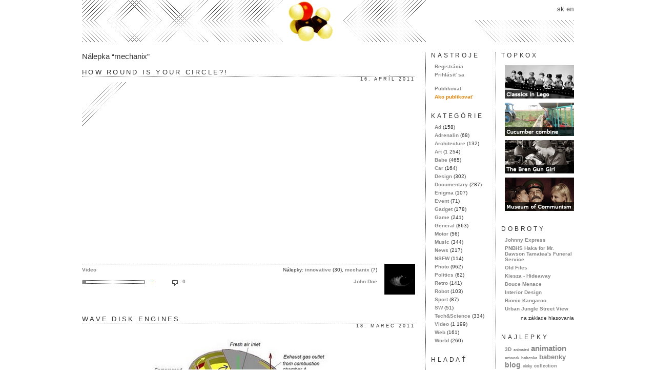

--- FILE ---
content_type: text/html; charset=UTF-8
request_url: http://www.kox.sk/?tag=mechanix
body_size: 7809
content:
<!DOCTYPE html PUBLIC "-//W3C//DTD XHTML 1.0 Strict//EN"
"http://www.w3.org/TR/xhtml1/DTD/xhtml1-strict.dtd">
<html xmlns="http://www.w3.org/1999/xhtml" xmlns:og="http://opengraphprotocol.org/schema/" lang="sk">

<head profile="http://gmpg.org/xfn/11">
<meta http-equiv="Content-Type" content="text/html; charset=UTF-8" />

<title>mechanix | kox.sk</title>

<link rel="icon" href="http://www.kox.sk/wp-content/themes/koxreloaded/favicon.png" type="image/png"/>
<link rel="stylesheet" href="http://www.kox.sk/wp-content/themes/koxreloaded/style.css" type="text/css" media="screen" />
<link rel="alternate" type="application/rss+xml" title="kox.sk RSS Feed" href="http://www.kox.sk/?feed=rss2" />
<link rel="pingback" href="http://www.kox.sk/xmlrpc.php" />

<link rel='dns-prefetch' href='//s.w.org' />
<link rel="alternate" type="application/rss+xml" title="KRSS kanál tagu kox.sk &raquo; mechanix" href="http://www.kox.sk/?feed=rss2&#038;tag=mechanix" />
		<script type="text/javascript">
			window._wpemojiSettings = {"baseUrl":"https:\/\/s.w.org\/images\/core\/emoji\/2.2.1\/72x72\/","ext":".png","svgUrl":"https:\/\/s.w.org\/images\/core\/emoji\/2.2.1\/svg\/","svgExt":".svg","source":{"concatemoji":"http:\/\/www.kox.sk\/wp-includes\/js\/wp-emoji-release.min.js?ver=4.7.31"}};
			!function(t,a,e){var r,n,i,o=a.createElement("canvas"),l=o.getContext&&o.getContext("2d");function c(t){var e=a.createElement("script");e.src=t,e.defer=e.type="text/javascript",a.getElementsByTagName("head")[0].appendChild(e)}for(i=Array("flag","emoji4"),e.supports={everything:!0,everythingExceptFlag:!0},n=0;n<i.length;n++)e.supports[i[n]]=function(t){var e,a=String.fromCharCode;if(!l||!l.fillText)return!1;switch(l.clearRect(0,0,o.width,o.height),l.textBaseline="top",l.font="600 32px Arial",t){case"flag":return(l.fillText(a(55356,56826,55356,56819),0,0),o.toDataURL().length<3e3)?!1:(l.clearRect(0,0,o.width,o.height),l.fillText(a(55356,57331,65039,8205,55356,57096),0,0),e=o.toDataURL(),l.clearRect(0,0,o.width,o.height),l.fillText(a(55356,57331,55356,57096),0,0),e!==o.toDataURL());case"emoji4":return l.fillText(a(55357,56425,55356,57341,8205,55357,56507),0,0),e=o.toDataURL(),l.clearRect(0,0,o.width,o.height),l.fillText(a(55357,56425,55356,57341,55357,56507),0,0),e!==o.toDataURL()}return!1}(i[n]),e.supports.everything=e.supports.everything&&e.supports[i[n]],"flag"!==i[n]&&(e.supports.everythingExceptFlag=e.supports.everythingExceptFlag&&e.supports[i[n]]);e.supports.everythingExceptFlag=e.supports.everythingExceptFlag&&!e.supports.flag,e.DOMReady=!1,e.readyCallback=function(){e.DOMReady=!0},e.supports.everything||(r=function(){e.readyCallback()},a.addEventListener?(a.addEventListener("DOMContentLoaded",r,!1),t.addEventListener("load",r,!1)):(t.attachEvent("onload",r),a.attachEvent("onreadystatechange",function(){"complete"===a.readyState&&e.readyCallback()})),(r=e.source||{}).concatemoji?c(r.concatemoji):r.wpemoji&&r.twemoji&&(c(r.twemoji),c(r.wpemoji)))}(window,document,window._wpemojiSettings);
		</script>
		<style type="text/css">
img.wp-smiley,
img.emoji {
	display: inline !important;
	border: none !important;
	box-shadow: none !important;
	height: 1em !important;
	width: 1em !important;
	margin: 0 .07em !important;
	vertical-align: -0.1em !important;
	background: none !important;
	padding: 0 !important;
}
</style>
<link rel='https://api.w.org/' href='http://www.kox.sk/?rest_route=/' />
<link rel="EditURI" type="application/rsd+xml" title="RSD" href="http://www.kox.sk/xmlrpc.php?rsd" />
<link rel="wlwmanifest" type="application/wlwmanifest+xml" href="http://www.kox.sk/wp-includes/wlwmanifest.xml" /> 
<meta name="generator" content="WordPress 4.7.31" />

<!-- all in one seo pack 1.4.9 [331,363] -->
<link rel="canonical" href="http://www.kox.sk/?tag=mechanix" />
<!-- /all in one seo pack -->
<link rel="stylesheet" href="http://www.kox.sk/wp-content/plugins/vote-it-up/skins/bar/votestyles.css" type="text/css" />
<script type="text/javascript" src="http://www.kox.sk/wp-content/plugins/vote-it-up/skins/bar/voterajax.js"></script>
<link rel="stylesheet" href="http://www.kox.sk/wp-content/plugins/vote-it-up/voteitup.css" type="text/css" />
<script type="text/javascript" src="http://www.kox.sk/wp-content/plugins/vote-it-up/userregister.js"></script>

<!-- Start Of Script Generated By WP-PageNavi 2.40 -->
<link rel="stylesheet" href="http://www.kox.sk/wp-content/plugins/wp-pagenavi/pagenavi-css.css" type="text/css" media="screen" />
<!-- End Of Script Generated By WP-PageNavi 2.40 -->
</head>

<body>
  <div id="wrapper">
    <div id="header">
      <div id="lang">
        <span>sk</span>
        <a href="http://www.kox.sk/?lang=en" title="Switch to English version">en</a>
      </div>
      <h1><a href="http://www.kox.sk">kox.sk</a></h1>
    </div> <!-- end #header -->

    <div class="posts-wrap">
      <h2 class="archive-title">
        Nálepka &#8220;mechanix&#8221;
</h2>

      <div class="post" id="post-19750">
        <h2 class="entry-title capital">How round is your circle?!</h2>

        <div class="additional-meta capital"><a href="http://www.kox.sk/?p=19750" title="Trvalý odkaz na How round is your circle?!">16. apríl 2011</a></div>

        <div class="entry-content">
          <p style="text-align: center;"><object width="500" height="311" data="http://www.youtube.com/v/270qEZKXAfQ?fs=1&amp;hl=cs_CZ" type="application/x-shockwave-flash"><param name="allowFullScreen" value="true" /><param name="allowscriptaccess" value="always" /><param name="src" value="http://www.youtube.com/v/270qEZKXAfQ?fs=1&amp;hl=cs_CZ" /><param name="allowfullscreen" value="true" /></object></p>
        </div> <!-- end .entry-content -->

        <div class="entry-meta">
          <div class="entry-meta-left">
            <div class="catags">
              <span class="left"><a href="http://www.kox.sk/?cat=11" rel="category">Video</a></span>

              <span class="right">Nálepky: <a href="http://www.kox.sk/?tag=innovative">innovative</a> (30), <a href="http://www.kox.sk/?tag=mechanix">mechanix</a> (7)</span>
            </div>

            <div class="interaction">
              <div class="interaction-left">
                <span class="barcontainer"><span class="barfill" id="votecount19750" style="width:5%;">&nbsp;</span></span>
	<span class="bartext" id="voteid19750">
			<a href="javascript:vote('votecount19750','voteid19750','<img src=&quot;http://www.kox.sk/wp-content/plugins/vote-it-up/voteok.png&quot; />',19750,0,'http://www.kox.sk/wp-content/plugins/vote-it-up');"><img src="http://www.kox.sk/wp-content/plugins/vote-it-up/uparrow.png" /></a>
		</span>
		
              </div>

              <div class="interaction-right">
                <a href="http://www.kox.sk/?author=4">John Doe</a>

              </div>

              <div class="interaction-middle">
                <a href="http://www.kox.sk/?p=19750#respond" class="comments-link" >0</a>
              </div>
            </div>
          </div> <!-- end .entry-meta -->

          <div class="entry-meta-right">
            <img src="http://www.kox.sk/wp-content/uploads/authors/4.gif" width="60" height="60" alt="John Doe" />          </div>
        </div>
      </div> <!-- end .post -->
      <div class="post" id="post-19340">
        <h2 class="entry-title capital">Wave disk engines</h2>

        <div class="additional-meta capital"><a href="http://www.kox.sk/?p=19340" title="Trvalý odkaz na Wave disk engines">18. marec 2011</a></div>

        <div class="entry-content">
          <p style="text-align: center;"><a href="http://nextbigfuture.com/2011/03/wave-disk-engines-could-be-35-times.html" target="_blank" onclick="pageTracker._trackPageview('/outgoing/nextbigfuture.com/2011/03/wave-disk-engines-could-be-35-times.html?referer=');"><img class="alignnone size-full wp-image-19339" src="http://www.kox.sk/wp-content/uploads/2011/03/wave-disk1.jpg" alt="" width="400" height="240" srcset="http://www.kox.sk/wp-content/uploads/2011/03/wave-disk1.jpg 400w, http://www.kox.sk/wp-content/uploads/2011/03/wave-disk1-300x180.jpg 300w" sizes="(max-width: 400px) 100vw, 400px" /></a></p>
        </div> <!-- end .entry-content -->

        <div class="entry-meta">
          <div class="entry-meta-left">
            <div class="catags">
              <span class="left"><a href="http://www.kox.sk/?cat=43" rel="category">Tech&amp;Science</a></span>

              <span class="right">Nálepky: <a href="http://www.kox.sk/?tag=engine">engine</a> (2), <a href="http://www.kox.sk/?tag=mechanix">mechanix</a> (7)</span>
            </div>

            <div class="interaction">
              <div class="interaction-left">
                <span class="barcontainer"><span class="barfill" id="votecount19340" style="width:0%;">&nbsp;</span></span>
	<span class="bartext" id="voteid19340">
			<a href="javascript:vote('votecount19340','voteid19340','<img src=&quot;http://www.kox.sk/wp-content/plugins/vote-it-up/voteok.png&quot; />',19340,0,'http://www.kox.sk/wp-content/plugins/vote-it-up');"><img src="http://www.kox.sk/wp-content/plugins/vote-it-up/uparrow.png" /></a>
		</span>
		
              </div>

              <div class="interaction-right">
                <a href="http://www.kox.sk/?author=4">John Doe</a>

              </div>

              <div class="interaction-middle">
                <a href="http://www.kox.sk/?p=19340#respond" class="comments-link" >0</a>
              </div>
            </div>
          </div> <!-- end .entry-meta -->

          <div class="entry-meta-right">
            <img src="http://www.kox.sk/wp-content/uploads/authors/4.gif" width="60" height="60" alt="John Doe" />          </div>
        </div>
      </div> <!-- end .post -->
      <div class="post" id="post-15040">
        <h2 class="entry-title capital">Clever Hook</h2>

        <div class="additional-meta capital"><a href="http://www.kox.sk/?p=15040" title="Trvalý odkaz na Clever Hook">9. júl 2010</a></div>

        <div class="entry-content">
          <p style="text-align: center;"><a href="http://www.dwr.com/product/workspace/desktop-accessories/organization/clever-hook-house-organizer.do" target="_blank" onclick="pageTracker._trackPageview('/outgoing/www.dwr.com/product/workspace/desktop-accessories/organization/clever-hook-house-organizer.do?referer=');"><img class="alignnone size-medium wp-image-15039" src="http://www.kox.sk/wp-content/uploads/2010/07/clever-hook1-450x335.jpg" alt="" width="450" height="335" srcset="http://www.kox.sk/wp-content/uploads/2010/07/clever-hook1-450x335.jpg 450w, http://www.kox.sk/wp-content/uploads/2010/07/clever-hook1-300x223.jpg 300w, http://www.kox.sk/wp-content/uploads/2010/07/clever-hook1.jpg 500w" sizes="(max-width: 450px) 100vw, 450px" /></a></p>
        </div> <!-- end .entry-content -->

        <div class="entry-meta">
          <div class="entry-meta-left">
            <div class="catags">
              <span class="left"><a href="http://www.kox.sk/?cat=13" rel="category">Design</a></span>

              <span class="right">Nálepky: <a href="http://www.kox.sk/?tag=clever">clever</a> (7), <a href="http://www.kox.sk/?tag=mechanix">mechanix</a> (7)</span>
            </div>

            <div class="interaction">
              <div class="interaction-left">
                <span class="barcontainer"><span class="barfill" id="votecount15040" style="width:0%;">&nbsp;</span></span>
	<span class="bartext" id="voteid15040">
			<a href="javascript:vote('votecount15040','voteid15040','<img src=&quot;http://www.kox.sk/wp-content/plugins/vote-it-up/voteok.png&quot; />',15040,0,'http://www.kox.sk/wp-content/plugins/vote-it-up');"><img src="http://www.kox.sk/wp-content/plugins/vote-it-up/uparrow.png" /></a>
		</span>
		
              </div>

              <div class="interaction-right">
                <a href="http://www.kox.sk/?author=4">John Doe</a>

              </div>

              <div class="interaction-middle">
                <a href="http://www.kox.sk/?p=15040#respond" class="comments-link" >0</a>
              </div>
            </div>
          </div> <!-- end .entry-meta -->

          <div class="entry-meta-right">
            <img src="http://www.kox.sk/wp-content/uploads/authors/4.gif" width="60" height="60" alt="John Doe" />          </div>
        </div>
      </div> <!-- end .post -->
      <div class="post" id="post-12482">
        <h2 class="entry-title capital">John Nolan</h2>

        <div class="additional-meta capital"><a href="http://www.kox.sk/?p=12482" title="Trvalý odkaz na John Nolan">2. marec 2010</a></div>

        <div class="entry-content">
          <p style="text-align: center;"><a href="http://www.johnnolanfilms.com/animatronics/showreel-flash.php" target="_blank" onclick="pageTracker._trackPageview('/outgoing/www.johnnolanfilms.com/animatronics/showreel-flash.php?referer=');"><img class="alignnone size-full wp-image-12481" src="http://www.kox.sk/wp-content/uploads/2010/03/gallery1.jpg" alt="" width="250" height="314" srcset="http://www.kox.sk/wp-content/uploads/2010/03/gallery1.jpg 250w, http://www.kox.sk/wp-content/uploads/2010/03/gallery1-238x300.jpg 238w" sizes="(max-width: 250px) 100vw, 250px" /></a></p>
<p style="text-align: center;">animatronics</p>
        </div> <!-- end .entry-content -->

        <div class="entry-meta">
          <div class="entry-meta-left">
            <div class="catags">
              <span class="left"><a href="http://www.kox.sk/?cat=19" rel="category">Art</a></span>

              <span class="right">Nálepky: <a href="http://www.kox.sk/?tag=animal">animal</a> (24), <a href="http://www.kox.sk/?tag=kinetic">kinetic</a> (2), <a href="http://www.kox.sk/?tag=mechanix">mechanix</a> (7), <a href="http://www.kox.sk/?tag=robotix">robotix</a> (31)</span>
            </div>

            <div class="interaction">
              <div class="interaction-left">
                <span class="barcontainer"><span class="barfill" id="votecount12482" style="width:5%;">&nbsp;</span></span>
	<span class="bartext" id="voteid12482">
			<a href="javascript:vote('votecount12482','voteid12482','<img src=&quot;http://www.kox.sk/wp-content/plugins/vote-it-up/voteok.png&quot; />',12482,0,'http://www.kox.sk/wp-content/plugins/vote-it-up');"><img src="http://www.kox.sk/wp-content/plugins/vote-it-up/uparrow.png" /></a>
		</span>
		
              </div>

              <div class="interaction-right">
                <a href="http://www.kox.sk/?author=4">John Doe</a>

              </div>

              <div class="interaction-middle">
                <a href="http://www.kox.sk/?p=12482#respond" class="comments-link" >0</a>
              </div>
            </div>
          </div> <!-- end .entry-meta -->

          <div class="entry-meta-right">
            <img src="http://www.kox.sk/wp-content/uploads/authors/4.gif" width="60" height="60" alt="John Doe" />          </div>
        </div>
      </div> <!-- end .post -->
      <div class="post" id="post-11757">
        <h2 class="entry-title capital">Corkscrew museum</h2>

        <div class="additional-meta capital"><a href="http://www.kox.sk/?p=11757" title="Trvalý odkaz na Corkscrew museum">29. január 2010</a></div>

        <div class="entry-content">
          <p style="text-align: center;"><a href="http://www.bullworks.net/virtual/thecorkscrew.htm" target="_blank" onclick="pageTracker._trackPageview('/outgoing/www.bullworks.net/virtual/thecorkscrew.htm?referer=');"><img class="alignnone size-full wp-image-11756" src="http://www.kox.sk/wp-content/uploads/2010/01/hundredcs21.jpg" alt="" width="229" height="288" /></a></p>
<p style="text-align: center;">Corkscrew by Robb Higgs</p>
<p style="text-align: center;">The <a href="http://www.bullworks.net/virtual/corkscrew.wmv" target="_blank" onclick="pageTracker._trackPageview('/outgoing/www.bullworks.net/virtual/corkscrew.wmv?referer=');">video</a> and the <a href="http://www.bullworks.net/virtual.htm" target="_blank" onclick="pageTracker._trackPageview('/outgoing/www.bullworks.net/virtual.htm?referer=');">museum</a></p>
        </div> <!-- end .entry-content -->

        <div class="entry-meta">
          <div class="entry-meta-left">
            <div class="catags">
              <span class="left"><a href="http://www.kox.sk/?cat=14" rel="category">Gadget</a></span>

              <span class="right">Nálepky: <a href="http://www.kox.sk/?tag=mechanix">mechanix</a> (7), <a href="http://www.kox.sk/?tag=museum">museum</a> (29), <a href="http://www.kox.sk/?tag=steampunk">steampunk</a> (18)</span>
            </div>

            <div class="interaction">
              <div class="interaction-left">
                <span class="barcontainer"><span class="barfill" id="votecount11757" style="width:15%;">&nbsp;</span></span>
	<span class="bartext" id="voteid11757">
			<a href="javascript:vote('votecount11757','voteid11757','<img src=&quot;http://www.kox.sk/wp-content/plugins/vote-it-up/voteok.png&quot; />',11757,0,'http://www.kox.sk/wp-content/plugins/vote-it-up');"><img src="http://www.kox.sk/wp-content/plugins/vote-it-up/uparrow.png" /></a>
		</span>
		
              </div>

              <div class="interaction-right">
                <a href="http://www.kox.sk/?author=4">John Doe</a>

              </div>

              <div class="interaction-middle">
                <a href="http://www.kox.sk/?p=11757#comments" class="comments-link" >1</a>
              </div>
            </div>
          </div> <!-- end .entry-meta -->

          <div class="entry-meta-right">
            <img src="http://www.kox.sk/wp-content/uploads/authors/4.gif" width="60" height="60" alt="John Doe" />          </div>
        </div>
      </div> <!-- end .post -->
      <div class="post" id="post-10064">
        <h2 class="entry-title capital">The museum of retro technology</h2>

        <div class="additional-meta capital"><a href="http://www.kox.sk/?p=10064" title="Trvalý odkaz na The museum of retro technology">19. november 2009</a></div>

        <div class="entry-content">
          <p style="text-align: center;"><a href="http://www.dself.dsl.pipex.com/MUSEUM/museum.htm" target="_blank" onclick="pageTracker._trackPageview('/outgoing/www.dself.dsl.pipex.com/MUSEUM/museum.htm?referer=');"><img class="alignnone size-full wp-image-10063" src="http://www.kox.sk/wp-content/uploads/2009/11/cg1a1.jpg" alt="" width="400" height="297" srcset="http://www.kox.sk/wp-content/uploads/2009/11/cg1a1.jpg 400w, http://www.kox.sk/wp-content/uploads/2009/11/cg1a1-300x222.jpg 300w" sizes="(max-width: 400px) 100vw, 400px" /></a></p>
        </div> <!-- end .entry-content -->

        <div class="entry-meta">
          <div class="entry-meta-left">
            <div class="catags">
              <span class="left"><a href="http://www.kox.sk/?cat=15" rel="category">Documentary</a>, <a href="http://www.kox.sk/?cat=68" rel="category">Retro</a></span>

              <span class="right">Nálepky: <a href="http://www.kox.sk/?tag=mechanix">mechanix</a> (7), <a href="http://www.kox.sk/?tag=museum">museum</a> (29)</span>
            </div>

            <div class="interaction">
              <div class="interaction-left">
                <span class="barcontainer"><span class="barfill" id="votecount10064" style="width:5%;">&nbsp;</span></span>
	<span class="bartext" id="voteid10064">
			<a href="javascript:vote('votecount10064','voteid10064','<img src=&quot;http://www.kox.sk/wp-content/plugins/vote-it-up/voteok.png&quot; />',10064,0,'http://www.kox.sk/wp-content/plugins/vote-it-up');"><img src="http://www.kox.sk/wp-content/plugins/vote-it-up/uparrow.png" /></a>
		</span>
		
              </div>

              <div class="interaction-right">
                <a href="http://www.kox.sk/?author=4">John Doe</a>

              </div>

              <div class="interaction-middle">
                <a href="http://www.kox.sk/?p=10064#respond" class="comments-link" >0</a>
              </div>
            </div>
          </div> <!-- end .entry-meta -->

          <div class="entry-meta-right">
            <img src="http://www.kox.sk/wp-content/uploads/authors/4.gif" width="60" height="60" alt="John Doe" />          </div>
        </div>
      </div> <!-- end .post -->
      <div class="post" id="post-9833">
        <h2 class="entry-title capital">New robotic hand &#8216;can feel&#8217;</h2>

        <div class="additional-meta capital"><a href="http://www.kox.sk/?p=9833" title="Trvalý odkaz na New robotic hand &#8216;can feel&#8217;">7. november 2009</a></div>

        <div class="entry-content">
          <p style="text-align: center;"><object width="480" height="295" data="http://www.youtube.com/v/X85Lpuczy3E&amp;hl=en&amp;fs=1&amp;" type="application/x-shockwave-flash"><param name="allowFullScreen" value="true" /><param name="allowscriptaccess" value="always" /><param name="src" value="http://www.youtube.com/v/X85Lpuczy3E&amp;hl=en&amp;fs=1&amp;" /><param name="allowfullscreen" value="true" /></object>
</p>
<p style="text-align: justify; padding: 0 60px;">A team of scientists from Italy and Sweden has developed what is believed to be the first artificial hand that has feeling. It has been attached to the arm of a 22-year-old man who lost his own hand through cancer. Researchers say it works by connecting human nerve endings with tiny electronic sensors. </p>
        </div> <!-- end .entry-content -->

        <div class="entry-meta">
          <div class="entry-meta-left">
            <div class="catags">
              <span class="left"><a href="http://www.kox.sk/?cat=23" rel="category">Robot</a></span>

              <span class="right">Nálepky: <a href="http://www.kox.sk/?tag=bionix">bionix</a> (13), <a href="http://www.kox.sk/?tag=mechanix">mechanix</a> (7), <a href="http://www.kox.sk/?tag=robotix">robotix</a> (31)</span>
            </div>

            <div class="interaction">
              <div class="interaction-left">
                <span class="barcontainer"><span class="barfill" id="votecount9833" style="width:5%;">&nbsp;</span></span>
	<span class="bartext" id="voteid9833">
			<a href="javascript:vote('votecount9833','voteid9833','<img src=&quot;http://www.kox.sk/wp-content/plugins/vote-it-up/voteok.png&quot; />',9833,0,'http://www.kox.sk/wp-content/plugins/vote-it-up');"><img src="http://www.kox.sk/wp-content/plugins/vote-it-up/uparrow.png" /></a>
		</span>
		
              </div>

              <div class="interaction-right">
                <a href="http://www.kox.sk/?author=4">John Doe</a>

              </div>

              <div class="interaction-middle">
                <a href="http://www.kox.sk/?p=9833#respond" class="comments-link" >0</a>
              </div>
            </div>
          </div> <!-- end .entry-meta -->

          <div class="entry-meta-right">
            <img src="http://www.kox.sk/wp-content/uploads/authors/4.gif" width="60" height="60" alt="John Doe" />          </div>
        </div>
      </div> <!-- end .post -->
      <div class="navigation">
              </div>
    </div> <!-- end .posts-wrap -->

    <div class="sidebar-wrap">
      <div class="sidebar block-1">
        <div class="widget">
          <h2 class="capital">Nástroje</h2>

          <ul id="tools">
            <li><a href="http://www.kox.sk/wp-login.php?action=register">Registrácia</a></li>            <li><a href="http://www.kox.sk/wp-login.php">Prihlásiť sa</a></li>
            <li><br /><a href="http://www.kox.sk/wp-admin/post-new.php">Publikovať</a></li>
            <li class="imp"><a href="http://www.kox.sk/?page_id=6692">Ako publikovať</a></li>
          </ul>
        </div>

        <div class="widget">
          <h2 class="capital">Kategórie</h2>

          <ul id="categories">
            	<li class="cat-item cat-item-8"><a href="http://www.kox.sk/?cat=8" >Ad</a> (158)
</li>
	<li class="cat-item cat-item-27"><a href="http://www.kox.sk/?cat=27" >Adrenalin</a> (68)
</li>
	<li class="cat-item cat-item-40"><a href="http://www.kox.sk/?cat=40" >Architecture</a> (132)
</li>
	<li class="cat-item cat-item-19"><a href="http://www.kox.sk/?cat=19" >Art</a> (1&nbsp;254)
</li>
	<li class="cat-item cat-item-17"><a href="http://www.kox.sk/?cat=17" >Babe</a> (465)
</li>
	<li class="cat-item cat-item-16"><a href="http://www.kox.sk/?cat=16" >Car</a> (164)
</li>
	<li class="cat-item cat-item-13"><a href="http://www.kox.sk/?cat=13" >Design</a> (302)
</li>
	<li class="cat-item cat-item-15"><a href="http://www.kox.sk/?cat=15" >Documentary</a> (287)
</li>
	<li class="cat-item cat-item-36"><a href="http://www.kox.sk/?cat=36" >Enigma</a> (107)
</li>
	<li class="cat-item cat-item-21"><a href="http://www.kox.sk/?cat=21" >Event</a> (71)
</li>
	<li class="cat-item cat-item-14"><a href="http://www.kox.sk/?cat=14" >Gadget</a> (178)
</li>
	<li class="cat-item cat-item-12"><a href="http://www.kox.sk/?cat=12" >Game</a> (241)
</li>
	<li class="cat-item cat-item-1"><a href="http://www.kox.sk/?cat=1" >General</a> (863)
</li>
	<li class="cat-item cat-item-44"><a href="http://www.kox.sk/?cat=44" >Motor</a> (56)
</li>
	<li class="cat-item cat-item-9"><a href="http://www.kox.sk/?cat=9" >Music</a> (344)
</li>
	<li class="cat-item cat-item-41"><a href="http://www.kox.sk/?cat=41" >News</a> (217)
</li>
	<li class="cat-item cat-item-28"><a href="http://www.kox.sk/?cat=28" >NSFW</a> (114)
</li>
	<li class="cat-item cat-item-10"><a href="http://www.kox.sk/?cat=10" >Photo</a> (962)
</li>
	<li class="cat-item cat-item-24"><a href="http://www.kox.sk/?cat=24" >Politics</a> (62)
</li>
	<li class="cat-item cat-item-68"><a href="http://www.kox.sk/?cat=68" >Retro</a> (141)
</li>
	<li class="cat-item cat-item-23"><a href="http://www.kox.sk/?cat=23" >Robot</a> (103)
</li>
	<li class="cat-item cat-item-185"><a href="http://www.kox.sk/?cat=185" >Sport</a> (87)
</li>
	<li class="cat-item cat-item-18"><a href="http://www.kox.sk/?cat=18" >SW</a> (51)
</li>
	<li class="cat-item cat-item-43"><a href="http://www.kox.sk/?cat=43" >Tech&amp;Science</a> (334)
</li>
	<li class="cat-item cat-item-11"><a href="http://www.kox.sk/?cat=11" >Video</a> (1&nbsp;199)
</li>
	<li class="cat-item cat-item-186"><a href="http://www.kox.sk/?cat=186" >Web</a> (161)
</li>
	<li class="cat-item cat-item-42"><a href="http://www.kox.sk/?cat=42" >World</a> (260)
</li>
          </ul>
        </div>

        <div class="widget">
          <h2 class="capital">Hľadať</h2>

          <div id="search">
            <form method="get" id="searchform" action="http://www.kox.sk/">
              <input type="text" value="" name="s" id="s" class="keyword" />
            </form>
          </div>
        </div>

        <div class="widget">
          <h2 class="capital">Fotox</h2>

          <ul id="imageroll">
            <li>
              <a href="http://pix.kox.sk/" onclick="pageTracker._trackPageview('/outgoing/pix.kox.sk/?referer=');">
                <img src="http://pix.kox.sk/data/minies/2014/09/tumblr-n845sumslo1qanr0go1-1280.jpg" alt="" />
              </a>
            </li>            <li>
              <a href="http://pix.kox.sk/" onclick="pageTracker._trackPageview('/outgoing/pix.kox.sk/?referer=');">
                <img src="http://pix.kox.sk/data/minies/2014/09/tumblr-n2b5jqsnf91qgsdc2o1-400.jpg" alt="" />
              </a>
            </li>            <li>
              <a href="http://pix.kox.sk/" onclick="pageTracker._trackPageview('/outgoing/pix.kox.sk/?referer=');">
                <img src="http://pix.kox.sk/data/minies/2014/06/121999.jpg" alt="" />
              </a>
            </li>            <li>
              <a href="http://pix.kox.sk/" onclick="pageTracker._trackPageview('/outgoing/pix.kox.sk/?referer=');">
                <img src="http://pix.kox.sk/data/minies/2014/05/121453.jpg" alt="" />
              </a>
            </li>            <li>
              <a href="http://pix.kox.sk/" onclick="pageTracker._trackPageview('/outgoing/pix.kox.sk/?referer=');">
                <img src="http://pix.kox.sk/data/minies/2013/12/tumblr-mq00wmnwup1qanr0go1-400.jpg" alt="" />
              </a>
            </li>            <li>
              <a href="http://pix.kox.sk/" onclick="pageTracker._trackPageview('/outgoing/pix.kox.sk/?referer=');">
                <img src="http://pix.kox.sk/data/minies/2013/11/tumblr-mq6uym1ste1qzsgg9o1-500.jpg" alt="" />
              </a>
            </li>
          </ul>
        </div>
        <div class="widget">
          <div id="facebook">
            <a href="http://www.facebook.com/pages/koxsk/162315183446" target="_blank" onclick="pageTracker._trackPageview('/outgoing/www.facebook.com/pages/koxsk/162315183446?referer=');">
              <img src="http://www.kox.sk/wp-content/themes/koxreloaded/images/facebook.gif" width="97" height="21" alt="facebook" />
            </a>
          </div>
        </div>
      </div> <!-- end .block-1 -->

      <div class="sidebar block-2">
        <div class="widget">
          <h2 class="capital">TopKox</h2>

          <ul id="top">
            <li><a href="http://www.kox.sk/?p=702"><img src="http://www.kox.sk/wp-content/uploads/2009/06/lego.png" width="135" height="65" title="Classics in Lego" alt="Classics in Lego" /></a></li>
            <li><a href="http://www.kox.sk/?p=1906"><img src="http://www.kox.sk/wp-content/uploads/2009/06/combine.png" width="135" height="65" title="Belorussian scientists created cucumber combine" alt="Belorussian scientists created cucumber combine" /></a></li>
            <li><a href="http://www.kox.sk/?p=3961"><img src="http://www.kox.sk/wp-content/uploads/2009/06/brengun.png" width="135" height="65" title="The Bren Gun Girl" alt="The Bren Gun Girl" /></a></li>
            <li><a href="http://www.kox.sk/?p=2913"><img src="http://www.kox.sk/wp-content/uploads/2009/06/communism.png" width="135" height="65" title="Get Intimate with Communist History" alt="Get Intimate with Communist History" /></a></li>
          </ul>
        </div>

        <div class="widget">
          <h2 class="capital">Dobroty</h2>

          <ul id="recent">
            <li><a href="http://www.kox.sk/?p=25815" title="Johnny Express">Johnny Express</a></li>
            <li><a href="http://www.kox.sk/?p=25834" title="PNBHS Haka for Mr. Dawson Tamatea's Funeral Service">PNBHS Haka for Mr. Dawson Tamatea's Funeral Service</a></li>
            <li><a href="http://www.kox.sk/?p=25811" title="Old Files">Old Files</a></li>
            <li><a href="http://www.kox.sk/?p=25828" title="Kiesza - Hideaway">Kiesza - Hideaway</a></li>
            <li><a href="http://www.kox.sk/?p=25789" title="Douce Menace">Douce Menace</a></li>
            <li><a href="http://www.kox.sk/?p=25804" title="Interior Design">Interior Design</a></li>
            <li><a href="http://www.kox.sk/?p=25800" title="Bionic Kangaroo">Bionic Kangaroo</a></li>
            <li><a href="http://www.kox.sk/?p=25795" title="Urban Jungle Street View">Urban Jungle Street View</a></li>
            
          </ul>
          <p class="note">na základe hlasovania</p>
        </div>

        <!-- <h2>Priatelia</h2> -->

        <div class="widget">
          <h2 class="capital">Najlepky</h2>

          <div id="tags"><a href='http://www.kox.sk/?tag=3d' class='tag-link-332 tag-link-position-1' title='50 tém' style='font-size: 7.7368421052632pt;'>3D</a>
<a href='http://www.kox.sk/?tag=animated' class='tag-link-1197 tag-link-position-2' title='38 tém' style='font-size: 5.2105263157895pt;'>animated</a>
<a href='http://www.kox.sk/?tag=animation' class='tag-link-216 tag-link-position-3' title='76 tém' style='font-size: 11.526315789474pt;'>animation</a>
<a href='http://www.kox.sk/?tag=artwork' class='tag-link-584 tag-link-position-4' title='43 tém' style='font-size: 6.2631578947368pt;'>artwork</a>
<a href='http://www.kox.sk/?tag=babenka' class='tag-link-626 tag-link-position-5' title='40 tém' style='font-size: 5.6315789473684pt;'>babenka</a>
<a href='http://www.kox.sk/?tag=babenky' class='tag-link-548 tag-link-position-6' title='63 tém' style='font-size: 9.8421052631579pt;'>babenky</a>
<a href='http://www.kox.sk/?tag=blog' class='tag-link-487 tag-link-position-7' title='70 tém' style='font-size: 10.684210526316pt;'>blog</a>
<a href='http://www.kox.sk/?tag=cicky' class='tag-link-481 tag-link-position-8' title='40 tém' style='font-size: 5.6315789473684pt;'>cicky</a>
<a href='http://www.kox.sk/?tag=collection' class='tag-link-983 tag-link-position-9' title='46 tém' style='font-size: 6.8947368421053pt;'>collection</a>
<a href='http://www.kox.sk/?tag=colorful' class='tag-link-163 tag-link-position-10' title='51 tém' style='font-size: 7.9473684210526pt;'>colorful</a>
<a href='http://www.kox.sk/?tag=diy' class='tag-link-564 tag-link-position-11' title='54 tém' style='font-size: 8.3684210526316pt;'>DIY</a>
<a href='http://www.kox.sk/?tag=dobrota' class='tag-link-35 tag-link-position-12' title='50 tém' style='font-size: 7.7368421052632pt;'>dobrota</a>
<a href='http://www.kox.sk/?tag=drawings' class='tag-link-540 tag-link-position-13' title='41 tém' style='font-size: 5.8421052631579pt;'>drawings</a>
<a href='http://www.kox.sk/?tag=fashion' class='tag-link-207 tag-link-position-14' title='53 tém' style='font-size: 8.1578947368421pt;'>fashion</a>
<a href='http://www.kox.sk/?tag=film' class='tag-link-20 tag-link-position-15' title='82 tém' style='font-size: 12.157894736842pt;'>film</a>
<a href='http://www.kox.sk/?tag=flash' class='tag-link-112 tag-link-position-16' title='41 tém' style='font-size: 5.8421052631579pt;'>flash</a>
<a href='http://www.kox.sk/?tag=fotecky' class='tag-link-547 tag-link-position-17' title='88 tém' style='font-size: 12.789473684211pt;'>fotečky</a>
<a href='http://www.kox.sk/?tag=fotky' class='tag-link-37 tag-link-position-18' title='77 tém' style='font-size: 11.526315789474pt;'>fotky</a>
<a href='http://www.kox.sk/?tag=graffiti' class='tag-link-253 tag-link-position-19' title='44 tém' style='font-size: 6.4736842105263pt;'>graffiti</a>
<a href='http://www.kox.sk/?tag=history' class='tag-link-54 tag-link-position-20' title='61 tém' style='font-size: 9.4210526315789pt;'>history</a>
<a href='http://www.kox.sk/?tag=hra' class='tag-link-86 tag-link-position-21' title='89 tém' style='font-size: 12.789473684211pt;'>hra</a>
<a href='http://www.kox.sk/?tag=hraj-sa' class='tag-link-1017 tag-link-position-22' title='93 tém' style='font-size: 13.210526315789pt;'>hraj sa</a>
<a href='http://www.kox.sk/?tag=illustration' class='tag-link-273 tag-link-position-23' title='112 tém' style='font-size: 14.894736842105pt;'>illustration</a>
<a href='http://www.kox.sk/?tag=japan' class='tag-link-62 tag-link-position-24' title='120 tém' style='font-size: 15.526315789474pt;'>Japan</a>
<a href='http://www.kox.sk/?tag=konecne-piatok' class='tag-link-305 tag-link-position-25' title='70 tém' style='font-size: 10.684210526316pt;'>konečne piatok</a>
<a href='http://www.kox.sk/?tag=kox' class='tag-link-366 tag-link-position-26' title='95 tém' style='font-size: 13.421052631579pt;'>kox</a>
<a href='http://www.kox.sk/?tag=koxomobil' class='tag-link-131 tag-link-position-27' title='50 tém' style='font-size: 7.7368421052632pt;'>koxomobil</a>
<a href='http://www.kox.sk/?tag=lego' class='tag-link-87 tag-link-position-28' title='37 tém' style='font-size: 5pt;'>LEGO</a>
<a href='http://www.kox.sk/?tag=leti' class='tag-link-120 tag-link-position-29' title='38 tém' style='font-size: 5.2105263157895pt;'>letí</a>
<a href='http://www.kox.sk/?tag=life' class='tag-link-286 tag-link-position-30' title='55 tém' style='font-size: 8.5789473684211pt;'>life</a>
<a href='http://www.kox.sk/?tag=movie' class='tag-link-1048 tag-link-position-31' title='53 tém' style='font-size: 8.1578947368421pt;'>movie</a>
<a href='http://www.kox.sk/?tag=muzika' class='tag-link-267 tag-link-position-32' title='82 tém' style='font-size: 12.157894736842pt;'>muzika</a>
<a href='http://www.kox.sk/?tag=nature' class='tag-link-506 tag-link-position-33' title='68 tém' style='font-size: 10.473684210526pt;'>nature</a>
<a href='http://www.kox.sk/?tag=new-york' class='tag-link-171 tag-link-position-34' title='42 tém' style='font-size: 6.0526315789474pt;'>New York</a>
<a href='http://www.kox.sk/?tag=nonekupto' class='tag-link-643 tag-link-position-35' title='79 tém' style='font-size: 11.736842105263pt;'>nonekúpto?!</a>
<a href='http://www.kox.sk/?tag=nude' class='tag-link-587 tag-link-position-36' title='39 tém' style='font-size: 5.4210526315789pt;'>nude</a>
<a href='http://www.kox.sk/?tag=paintings' class='tag-link-909 tag-link-position-37' title='107 tém' style='font-size: 14.473684210526pt;'>paintings</a>
<a href='http://www.kox.sk/?tag=pes' class='tag-link-146 tag-link-position-38' title='69 tém' style='font-size: 10.684210526316pt;'>pes</a>
<a href='http://www.kox.sk/?tag=photos' class='tag-link-58 tag-link-position-39' title='37 tém' style='font-size: 5pt;'>photos</a>
<a href='http://www.kox.sk/?tag=pix' class='tag-link-586 tag-link-position-40' title='66 tém' style='font-size: 10.263157894737pt;'>pix</a>
<a href='http://www.kox.sk/?tag=pondelok' class='tag-link-565 tag-link-position-41' title='72 tém' style='font-size: 10.894736842105pt;'>pondelok</a>
<a href='http://www.kox.sk/?tag=portrait' class='tag-link-392 tag-link-position-42' title='47 tém' style='font-size: 7.1052631578947pt;'>portrait</a>
<a href='http://www.kox.sk/?tag=poster' class='tag-link-350 tag-link-position-43' title='38 tém' style='font-size: 5.2105263157895pt;'>poster</a>
<a href='http://www.kox.sk/?tag=project' class='tag-link-52 tag-link-position-44' title='98 tém' style='font-size: 13.842105263158pt;'>project</a>
<a href='http://www.kox.sk/?tag=rusky' class='tag-link-1077 tag-link-position-45' title='56 tém' style='font-size: 8.7894736842105pt;'>rusky</a>
<a href='http://www.kox.sk/?tag=rysava' class='tag-link-2207 tag-link-position-46' title='94 tém' style='font-size: 13.421052631579pt;'>ryšavá</a>
<a href='http://www.kox.sk/?tag=sculpture' class='tag-link-573 tag-link-position-47' title='69 tém' style='font-size: 10.684210526316pt;'>sculpture</a>
<a href='http://www.kox.sk/?tag=short' class='tag-link-1823 tag-link-position-48' title='58 tém' style='font-size: 9pt;'>short</a>
<a href='http://www.kox.sk/?tag=space' class='tag-link-136 tag-link-position-49' title='44 tém' style='font-size: 6.4736842105263pt;'>space</a>
<a href='http://www.kox.sk/?tag=story' class='tag-link-806 tag-link-position-50' title='54 tém' style='font-size: 8.3684210526316pt;'>story</a>
<a href='http://www.kox.sk/?tag=street-art' class='tag-link-172 tag-link-position-51' title='140 tém' style='font-size: 17pt;'>street art</a>
<a href='http://www.kox.sk/?tag=susedia' class='tag-link-138 tag-link-position-52' title='90 tém' style='font-size: 13pt;'>susedia</a>
<a href='http://www.kox.sk/?tag=tancujeme' class='tag-link-1138 tag-link-position-53' title='64 tém' style='font-size: 9.8421052631579pt;'>tancujeme</a>
<a href='http://www.kox.sk/?tag=travel' class='tag-link-907 tag-link-position-54' title='42 tém' style='font-size: 6.0526315789474pt;'>travel</a>
<a href='http://www.kox.sk/?tag=urban' class='tag-link-434 tag-link-position-55' title='57 tém' style='font-size: 8.7894736842105pt;'>urban</a>
<a href='http://www.kox.sk/?tag=uz-zase-pondelok' class='tag-link-126 tag-link-position-56' title='81 tém' style='font-size: 11.947368421053pt;'>už zase pondelok</a>
<a href='http://www.kox.sk/?tag=vela' class='tag-link-152 tag-link-position-57' title='40 tém' style='font-size: 5.6315789473684pt;'>veľa</a>
<a href='http://www.kox.sk/?tag=vsetko-je-umenie' class='tag-link-280 tag-link-position-58' title='52 tém' style='font-size: 7.9473684210526pt;'>všetko je umenie</a>
<a href='http://www.kox.sk/?tag=wall' class='tag-link-254 tag-link-position-59' title='38 tém' style='font-size: 5.2105263157895pt;'>wall</a>
<a href='http://www.kox.sk/?tag=ww2' class='tag-link-364 tag-link-position-60' title='48 tém' style='font-size: 7.3157894736842pt;'>ww2</a></div>
        </div>

        <div class="widget">
          <h2 class="capital">Kalendár</h2>

          <div id="calendar"><table id="wp-calendar">
	<caption>január 2026</caption>
	<thead>
	<tr>
		<th scope="col" title="Pondelok">M</th>
		<th scope="col" title="Utorok">T</th>
		<th scope="col" title="Streda">W</th>
		<th scope="col" title="Štvrtok">T</th>
		<th scope="col" title="Piatok">F</th>
		<th scope="col" title="Sobota">S</th>
		<th scope="col" title="Nedeľa">S</th>
	</tr>
	</thead>

	<tfoot>
	<tr>
		<td colspan="3" id="prev"><a href="http://www.kox.sk/?m=201508">&laquo; Aug</a></td>
		<td class="pad">&nbsp;</td>
		<td colspan="3" id="next" class="pad">&nbsp;</td>
	</tr>
	</tfoot>

	<tbody>
	<tr>
		<td colspan="3" class="pad">&nbsp;</td><td>1</td><td>2</td><td>3</td><td>4</td>
	</tr>
	<tr>
		<td>5</td><td>6</td><td>7</td><td>8</td><td>9</td><td>10</td><td>11</td>
	</tr>
	<tr>
		<td>12</td><td>13</td><td>14</td><td>15</td><td>16</td><td>17</td><td>18</td>
	</tr>
	<tr>
		<td>19</td><td>20</td><td>21</td><td>22</td><td>23</td><td>24</td><td>25</td>
	</tr>
	<tr>
		<td>26</td><td id="today">27</td><td>28</td><td>29</td><td>30</td><td>31</td>
		<td class="pad" colspan="1">&nbsp;</td>
	</tr>
	</tbody>
	</table></div>
        </div>

        <div class="widget">
          <h2 class="capital">Kontakt</h2>

          <div id="contact">
            <p>Píšte nám na: <strong>info&nbsp;zavináč&nbsp;kox.sk</strong></p>
            <p class="note">Some rights reserved<br /> 08 - 13</p>
          </div>
        </div>
      </div> <!-- end .block-2 -->
    </div> <!-- end .sidebar-wrap -->
<script type="text/javascript">
var gaJsHost = (("https:" == document.location.protocol) ? "https://ssl." : "http://www.");
document.write(unescape("%3Cscript src='" + gaJsHost + "google-analytics.com/ga.js' type='text/javascript'%3E%3C/script%3E"));
</script>
<script type="text/javascript">
try {
var pageTracker = _gat._getTracker("UA-4187143-1");
pageTracker._trackPageview();
} catch(err) {}</script>  </div> <!-- end #wrapper -->
</body>
</html>


--- FILE ---
content_type: text/css
request_url: http://www.kox.sk/wp-content/themes/koxreloaded/style.css
body_size: 2269
content:
/*
Theme Name: kox.sk reloaded
Version: 1.0
Author: kox.sk
*/

/* - BASIC STUFF - */
* {
  margin: 0;
  padding: 0;
}

body {
  background: #FFFFFF none repeat scroll 0 0;
  font-family: Verdana,sans-serif;
  font-size: 0.8125em;
  color: #333333;
}

a, a:visited {
  color: #868686;
  font-weight: bold;
  text-decoration: none;
}

a:hover, a:active {
  text-decoration: underline;
}

a img {
  border: 0 none;
}

.right {
  float: right;
}

.left {
  float: left;
}

.capital {
  -x-system-font: none;
  font-size-adjust: none;
  font-stretch: normal;
  font-style: normal;
  font-variant: normal;
  font-weight: normal;
  line-height: normal;
  text-transform: uppercase;
}

.new {
  background-image: url(images/new.gif);
  background-position: top right;
  background-repeat: no-repeat;
}

.imp a {
  color: #EE7D00;
}

.imp a:hover, .imp a:active {
  color: #868686;
}

.lower {
  text-transform: lowercase;
}

.additional-meta {
  background-color: #FFFFFF;
  font-size: 0.7em;
  letter-spacing: 0.33em;
  border-top: 1px dotted #333333;
  text-align: right;
}

.additional-meta a {
  color: #333333;
  font-weight: normal;
}

.additional-meta a:hover, .additional-meta a:active {
  text-decoration: none;
}

blockquote {font-style:oblique}

/* -- LISTS -- */
ul {
  margin: 0;
  padding: 0;
}

li {
  list-style-type: none;
}

.disc {list-style-type:disc}
/* lists inside posts */
.entry-content ul ol {margin-left:0;}
.entry-content ul li {margin-left:10px; list-style:disc; list-style-position:inside}
.entry-content ul li ol {margin-left:10px;}
.entry-content ol li {margin-left:5px; list-style: decimal; list-style-position:inside}
.entry-content ol li li {margin-left:5px;}

/* -- HEADINGS -- */
h2.entry-title {
  background-color: #FFFFFF;
  font-size: 1.0em;
  letter-spacing: 0.25em;
}

h2.archive-title, h2#search {
  background-color: #FFFFFF;
  font-size: 1.15em;
  font-weight: normal;
  padding-bottom: 15px;
}

h2#comments{margin:20px auto 10px;font-size:140%;}
/* headings inside posts */
.entry-content h3 {font-size:140%;}
.entry-content h4 {font-size:120%;}
.entry-content h5 {font-size:100%;}
.entry-content h6 {font-size:90%;}

/* -- MAIN DIV'S -- */
#wrapper {
  float: none;
  clear: both;
  margin: 0 auto;
  padding: 0;
  width: 960px;
}

#header {
  background-image: url(images/header.gif);
  background-repeat: no-repeat;
  height: 81px;
  margin-bottom: 20px;
}

#header h1 a {
  display: block;
  height: 81px;
  text-indent: -1000em;
  outline: none;
}

#lang {
  margin-top: 10px;
  float: right;
}

/* -- POSTS -- */
.post {
  margin: 0 0 40px;
  clear: both;
}

#post-single {
  background-color: #FFFFFF;
  margin: 0 0 20px;
}

.posts-wrap {
  background: url(images/x.gif) no-repeat 0 27px;
  float: left;
  clear: none;
  width: 650px;
}

.nothing p {
  font-size: 0.85em;
}

.entry-content {
  padding: 10px 0;
  line-height: 1.5em;
  font-size: 0.85em;
}

.entry-content a {
  color: #EE7D00;
}

.entry-content p {
  margin: 10px 0;
}

.entry-content img {
  vertical-align: bottom;
}

.entry-content a:hover, .entry-content a:active {
  color: #868686;
}

a.more-link:hover, a.more-link:active {
  background-color: #EE7D00;
  color: #FFFFFF;
}

.entry-meta {
  height: 60px;
}

.entry-meta-left {
  float: left;
  width: 576px;
  font-size: 0.75em;
  height: 54px;
  padding-top: 5px;
  border-top: 1px dotted #333333;
}

.entry-meta-right {
  float: right;
  width: 60px;
  height: 60px;
}

.catags {
  height: 15px;
}

.interaction {
  clear: both;
  padding-top: 5px;
}

.interaction-left {
  width: 155px;
  float: left;
}

.interaction-middle {
  background: #fff url(images/comment.gif) no-repeat 0 3px;
  width: 100px;
  height: 14px;
  float: right;
  margin-top: 3px;
  padding-left: 20px;
}

.interaction-right {
  width: 280px;
  float: right;
  text-align: right;
  margin-top: 3px;
}


#profilepic_profile {
  font-size: 0.85em;
  padding-bottom: 20px;
}

#profilepic_profile img {
  float: left;
  margin: 0 10px 20px 0;
}

#profilepic_profile p .key {
  display: block;
  width: 110px;
  padding-left: 15px;
  float: left;
}

/* -- SIDEBARS --*/
.sidebar-wrap {
  margin: 0 auto;
  overflow: hidden;
  float: right;
  clear: none;
  width: 290px;
}

.sidebar {
  clear: none;
}

.block-1 {
  width: 120px;
  float: left;
  border-left: 1px dotted #333333;
  padding: 0 0 30px 10px;
}

.block-2 {
  width: 142px;
  float: right;
  border-left: 1px dotted #333333;
  padding: 0 0 30px 10px;
}

.sidebar h2 {
  font-size: 0.9em;
  letter-spacing: 0.33em;
  margin-bottom: 10px;
}

.widget {
  margin-bottom: 25px;
}

.widget p {
  font-size: 0.75em;
  margin-left: 7px;
}

.widget p.note {
  margin-top: 7px;
  text-align: right;
}

div#feedcountdiv p {
  font-size: 0.7em;
  margin: 18px 0 32px 7px;
}

.feedcount {
  text-align: center;
  background-color: #EE7D00;
  color: #FFF;
  font-weight: bold;
  -moz-border-radius: 3px;
  -webkit-border-radius: 3px;
  border: 2px solid #CC5B00;
  padding: 3px 6px;
}

.subscribers {
  background-color: #CC5B00;
  color: #FFF;
  padding: 0 2px 0 2px;
  margin: 1px 3px;
}

ul#tools li {
  font-size: 0.75em;
  margin: 0 0 5px 7px;
}

ul#categories li.cat-item {
  font-size: 0.75em;
  margin: 0 0 5px 7px;
}

div#search {
  background: url(images/search.gif) no-repeat left top;
  width: 101px;
  height: 22px;
  margin: 12px 0 0 6px
}

div#search form {
  padding: 1px 0 0 6px;
  margin: 0px;
}

div#search input.keyword {
  color: #333333;
  font-size: 0.75em;
  background: none;
  border: none;
  width: 88px;
}

ul#imageroll {
  padding-top: 3px;
}

ul#imageroll li {
  margin: 0 0 5px 8px;
}

ul#imageroll li a {
  outline: none;
}

div#facebook {
 padding: 1px 0 0 7px;
}

.ads {
  margin: 0 0 10px 5px;
}

ul#top {
  padding-top: 3px;
}

ul#top li {
  margin: 0 0 5px 7px;
}

ul#top li a {
  outline: none;
}

ul#recent li {
  font-size: 0.75em;
  margin: 0 0 5px 7px;
}

div#tags {
  margin-left: 7px;
  margin-top: -3px;
}

div#calendar {
  font-size: 0.75em;
  margin-left: 3px;
}

div#calendar table td {
  text-align: center;
  padding: 2px;
}

div#calendar table tfoot tr td {
  padding: 0;
}

div#calendar table th {
  font-weight: normal;
  border-bottom: 1px dotted #333333;
}

div#calendar table tr td#today a {
  color: #EE7D00;
}

div#calendar table tr td#today a:hover, div#calendar table tr td#today a:active {
  color: #868686;
}



/* -- 404-PAGE --*/
.error404 {margin:0;width:100%;}
.error404 h1,.error404 h2 {margin: 10px auto;}

.search-404 {
  font-size: 0.85em;
  margin-bottom: 15px;
}

/* -- COMMENTS -- */
div.comments-wrap {margin:15px auto; padding:0;}

li.comment, li.trackback, li.pingback {
  margin: 10px auto;
}

li.comment p, li.trackback p, li.pingback p {
  margin: 10px 0;
}

li.comment a, li.trackback a, li.pingback a {
  color: #EE7D00;
}

li.comment .commentmetadata a, li.pingback .commentmetadata a {
  color: #868686;
}

ul.children {
  margin-left: 30px;
}

ul.commentlist, ul.pinglist {
  margin: 10px 0 10px 30px;
  font-size: 0.85em;
}

textarea#comment {
  overflow: auto;
  border: 1px dotted #333333;
  padding: 5px;
  color: #333333;
  font-family: Verdana,sans-serif;
  font-size: 1em;
}

input#submit, input#searchsubmit {
  font-size: 1em;
}

input#s {
  overflow: auto;
  border: 1px dotted #333333;
  padding: 3px;
  color: #333333;
  font-family: Verdana,sans-serif;
  font-size: 1em;
}

li.depth-1 {
  list-style-type: decimal;
  border-bottom: 1px dotted #333333;
}

li.depth-2, li.depth-3, li.depth-4, li.depth-5 {
  list-style-type: disc;
}

h3#responses {
  font-weight: normal;
  margin-bottom: 10px;
}

h4#comments, h4#pings {
  font-weight: normal;
  border-bottom: 1px dotted #333333;
}

div#follow p, div#respond p {
  font-size: 0.85em;
  margin: 10px 0;
}

div#respond a {
  color: #868686;
}

/* -- ALIGNMENTS --*/
img.alignright {
  float: right;
  clear: none;
}

img.alignleft {
  float: left;
  clear: none;
}

/* -- NAVIGATION --*/
div.navigation {
  width: 100%;
  height: auto;
  clear: both;
  padding: 15px 0px;
  text-align: center;
}

.nav-next {
  float: right;
  clear: none;
  width: 48%;
  text-align: right;
}

.nav-prev {
  float: left;
  clear: none;
  width: 48%;
  text-align: left;
}

.PDS_Poll {
  padding: 0 0 10px 200px;
}





--- FILE ---
content_type: text/css
request_url: http://www.kox.sk/wp-content/plugins/vote-it-up/skins/bar/votestyles.css
body_size: 597
content:
/* This section is used when you are displaying votes as a bar */
.barcontainer {
	border: 1px dotted #333333;
	height: 5px;
	width: 120px;
	font-size: 1px;
	margin: 6px 2px 2px 1px;
	display: block;
	float: left;
}
.barfill {
	background-color: #868686;
	font-size: 1px;
	height: 5px;
	clear: both;
	display: block;
}
.barhotfill {
	background-color: #EE7D00;
	font-size: 1px;
	height: 5px;
	clear: both;
	display: block;
}
.bartext {
	width: 20px;
	padding: 0px 0px;
	display: block;
	color: #66604e;
	margin: 0px 3px;
	font-size: 10px;
	float: right;
}
.bartext a {
	color: #517693;
	font-size: 11px;
	outline: none;
}
.bartext a:hover {
	color: #000000;
}
.bartext .votedown {
	padding: 2px;
	width: 16px;
	height:16px;
	float: left;
}
.bartext .voteup {
	padding: 2px;
	width: 16px;
	height:16px;
}

.votewidget {
	border: 1px solid #DDDDDD;
	width: 90%;
	display: block;
	background-color: #000000;
	margin: 5px auto 5px auto;
}
.votewidget .fore {
	background-color: #FFFFFF;
	width: 100%;
	display: block;
}
.votewidget .back {
	background-color: #EEEEEE;
	width: 100%;
	display: block;
}
.votewidget .votecount {
	width: 23%;
	padding-left: 2%;
	float: left;
}
.votewidget .text {
	width: 75%;
	float: left;
}
.votewidget .title {
	background-color: #FFFFFF;
	width: 98%;
	display: block;
	padding-left: 2%;
	font-weight: bold;
	color: #666666;
}
/* Top posts widget */
.votemicro {
	border: 1px solid #FFE07D;
	background-color: #FFF2C9;
	color: #7F7F7F;
	font-size: 0.55em; /*8*/
	/*
	width: 20px;
	height: 10px;*/
	text-align: center;
	padding: 1px 3px 1px 3px;
	margin: 0px 5px 0px 0px;
	vertical-align: middle;
	display: inline;
	float: left;
}
.votemicrotext {
	font-size: 1em; /* 12 */
	vertical-align: middle;
}
